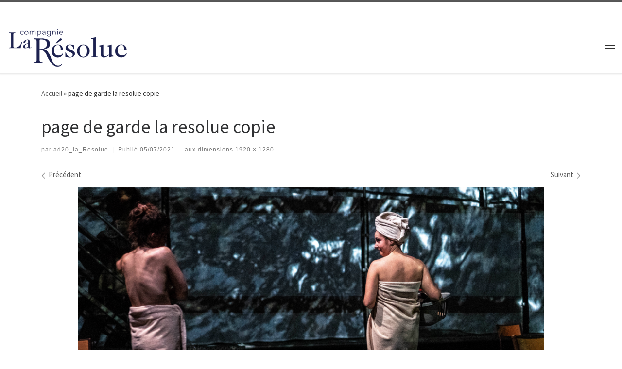

--- FILE ---
content_type: text/html; charset=UTF-8
request_url: https://compagnielaresolue.fr/page-de-garde-la-resolue-copie-2
body_size: 16882
content:
<!DOCTYPE html>
<!--[if IE 7]>
<html class="ie ie7" lang="fr-FR">
<![endif]-->
<!--[if IE 8]>
<html class="ie ie8" lang="fr-FR">
<![endif]-->
<!--[if !(IE 7) | !(IE 8)  ]><!-->
<html lang="fr-FR" class="no-js">
<!--<![endif]-->
  <head>
  <meta charset="UTF-8" />
  <meta http-equiv="X-UA-Compatible" content="IE=EDGE" />
  <meta name="viewport" content="width=device-width, initial-scale=1.0" />
  <link rel="profile"  href="https://gmpg.org/xfn/11" />
  <link rel="pingback" href="https://compagnielaresolue.fr/xmlrpc.php" />
<script>(function(html){html.className = html.className.replace(/\bno-js\b/,'js')})(document.documentElement);</script>
<title>page de garde la resolue copie</title>
<meta name='robots' content='max-image-preview:large' />
<link rel="alternate" type="application/rss+xml" title=" &raquo; Flux" href="https://compagnielaresolue.fr/feed" />
<link rel="alternate" type="application/rss+xml" title=" &raquo; Flux des commentaires" href="https://compagnielaresolue.fr/comments/feed" />
<link rel="alternate" type="application/rss+xml" title=" &raquo; page de garde la resolue copie Flux des commentaires" href="https://compagnielaresolue.fr/feed/?attachment_id=507" />
<link rel="alternate" title="oEmbed (JSON)" type="application/json+oembed" href="https://compagnielaresolue.fr/wp-json/oembed/1.0/embed?url=https%3A%2F%2Fcompagnielaresolue.fr%2Fpage-de-garde-la-resolue-copie-2" />
<link rel="alternate" title="oEmbed (XML)" type="text/xml+oembed" href="https://compagnielaresolue.fr/wp-json/oembed/1.0/embed?url=https%3A%2F%2Fcompagnielaresolue.fr%2Fpage-de-garde-la-resolue-copie-2&#038;format=xml" />
<style id='wp-img-auto-sizes-contain-inline-css'>
img:is([sizes=auto i],[sizes^="auto," i]){contain-intrinsic-size:3000px 1500px}
/*# sourceURL=wp-img-auto-sizes-contain-inline-css */
</style>
<style id='wp-emoji-styles-inline-css'>

	img.wp-smiley, img.emoji {
		display: inline !important;
		border: none !important;
		box-shadow: none !important;
		height: 1em !important;
		width: 1em !important;
		margin: 0 0.07em !important;
		vertical-align: -0.1em !important;
		background: none !important;
		padding: 0 !important;
	}
/*# sourceURL=wp-emoji-styles-inline-css */
</style>
<style id='wp-block-library-inline-css'>
:root{--wp-block-synced-color:#7a00df;--wp-block-synced-color--rgb:122,0,223;--wp-bound-block-color:var(--wp-block-synced-color);--wp-editor-canvas-background:#ddd;--wp-admin-theme-color:#007cba;--wp-admin-theme-color--rgb:0,124,186;--wp-admin-theme-color-darker-10:#006ba1;--wp-admin-theme-color-darker-10--rgb:0,107,160.5;--wp-admin-theme-color-darker-20:#005a87;--wp-admin-theme-color-darker-20--rgb:0,90,135;--wp-admin-border-width-focus:2px}@media (min-resolution:192dpi){:root{--wp-admin-border-width-focus:1.5px}}.wp-element-button{cursor:pointer}:root .has-very-light-gray-background-color{background-color:#eee}:root .has-very-dark-gray-background-color{background-color:#313131}:root .has-very-light-gray-color{color:#eee}:root .has-very-dark-gray-color{color:#313131}:root .has-vivid-green-cyan-to-vivid-cyan-blue-gradient-background{background:linear-gradient(135deg,#00d084,#0693e3)}:root .has-purple-crush-gradient-background{background:linear-gradient(135deg,#34e2e4,#4721fb 50%,#ab1dfe)}:root .has-hazy-dawn-gradient-background{background:linear-gradient(135deg,#faaca8,#dad0ec)}:root .has-subdued-olive-gradient-background{background:linear-gradient(135deg,#fafae1,#67a671)}:root .has-atomic-cream-gradient-background{background:linear-gradient(135deg,#fdd79a,#004a59)}:root .has-nightshade-gradient-background{background:linear-gradient(135deg,#330968,#31cdcf)}:root .has-midnight-gradient-background{background:linear-gradient(135deg,#020381,#2874fc)}:root{--wp--preset--font-size--normal:16px;--wp--preset--font-size--huge:42px}.has-regular-font-size{font-size:1em}.has-larger-font-size{font-size:2.625em}.has-normal-font-size{font-size:var(--wp--preset--font-size--normal)}.has-huge-font-size{font-size:var(--wp--preset--font-size--huge)}.has-text-align-center{text-align:center}.has-text-align-left{text-align:left}.has-text-align-right{text-align:right}.has-fit-text{white-space:nowrap!important}#end-resizable-editor-section{display:none}.aligncenter{clear:both}.items-justified-left{justify-content:flex-start}.items-justified-center{justify-content:center}.items-justified-right{justify-content:flex-end}.items-justified-space-between{justify-content:space-between}.screen-reader-text{border:0;clip-path:inset(50%);height:1px;margin:-1px;overflow:hidden;padding:0;position:absolute;width:1px;word-wrap:normal!important}.screen-reader-text:focus{background-color:#ddd;clip-path:none;color:#444;display:block;font-size:1em;height:auto;left:5px;line-height:normal;padding:15px 23px 14px;text-decoration:none;top:5px;width:auto;z-index:100000}html :where(.has-border-color){border-style:solid}html :where([style*=border-top-color]){border-top-style:solid}html :where([style*=border-right-color]){border-right-style:solid}html :where([style*=border-bottom-color]){border-bottom-style:solid}html :where([style*=border-left-color]){border-left-style:solid}html :where([style*=border-width]){border-style:solid}html :where([style*=border-top-width]){border-top-style:solid}html :where([style*=border-right-width]){border-right-style:solid}html :where([style*=border-bottom-width]){border-bottom-style:solid}html :where([style*=border-left-width]){border-left-style:solid}html :where(img[class*=wp-image-]){height:auto;max-width:100%}:where(figure){margin:0 0 1em}html :where(.is-position-sticky){--wp-admin--admin-bar--position-offset:var(--wp-admin--admin-bar--height,0px)}@media screen and (max-width:600px){html :where(.is-position-sticky){--wp-admin--admin-bar--position-offset:0px}}

/*# sourceURL=wp-block-library-inline-css */
</style><style id='wp-block-buttons-inline-css'>
.wp-block-buttons{box-sizing:border-box}.wp-block-buttons.is-vertical{flex-direction:column}.wp-block-buttons.is-vertical>.wp-block-button:last-child{margin-bottom:0}.wp-block-buttons>.wp-block-button{display:inline-block;margin:0}.wp-block-buttons.is-content-justification-left{justify-content:flex-start}.wp-block-buttons.is-content-justification-left.is-vertical{align-items:flex-start}.wp-block-buttons.is-content-justification-center{justify-content:center}.wp-block-buttons.is-content-justification-center.is-vertical{align-items:center}.wp-block-buttons.is-content-justification-right{justify-content:flex-end}.wp-block-buttons.is-content-justification-right.is-vertical{align-items:flex-end}.wp-block-buttons.is-content-justification-space-between{justify-content:space-between}.wp-block-buttons.aligncenter{text-align:center}.wp-block-buttons:not(.is-content-justification-space-between,.is-content-justification-right,.is-content-justification-left,.is-content-justification-center) .wp-block-button.aligncenter{margin-left:auto;margin-right:auto;width:100%}.wp-block-buttons[style*=text-decoration] .wp-block-button,.wp-block-buttons[style*=text-decoration] .wp-block-button__link{text-decoration:inherit}.wp-block-buttons.has-custom-font-size .wp-block-button__link{font-size:inherit}.wp-block-buttons .wp-block-button__link{width:100%}.wp-block-button.aligncenter{text-align:center}
/*# sourceURL=https://compagnielaresolue.fr/wp-includes/blocks/buttons/style.min.css */
</style>
<style id='wp-block-paragraph-inline-css'>
.is-small-text{font-size:.875em}.is-regular-text{font-size:1em}.is-large-text{font-size:2.25em}.is-larger-text{font-size:3em}.has-drop-cap:not(:focus):first-letter{float:left;font-size:8.4em;font-style:normal;font-weight:100;line-height:.68;margin:.05em .1em 0 0;text-transform:uppercase}body.rtl .has-drop-cap:not(:focus):first-letter{float:none;margin-left:.1em}p.has-drop-cap.has-background{overflow:hidden}:root :where(p.has-background){padding:1.25em 2.375em}:where(p.has-text-color:not(.has-link-color)) a{color:inherit}p.has-text-align-left[style*="writing-mode:vertical-lr"],p.has-text-align-right[style*="writing-mode:vertical-rl"]{rotate:180deg}
/*# sourceURL=https://compagnielaresolue.fr/wp-includes/blocks/paragraph/style.min.css */
</style>
<style id='global-styles-inline-css'>
:root{--wp--preset--aspect-ratio--square: 1;--wp--preset--aspect-ratio--4-3: 4/3;--wp--preset--aspect-ratio--3-4: 3/4;--wp--preset--aspect-ratio--3-2: 3/2;--wp--preset--aspect-ratio--2-3: 2/3;--wp--preset--aspect-ratio--16-9: 16/9;--wp--preset--aspect-ratio--9-16: 9/16;--wp--preset--color--black: #000000;--wp--preset--color--cyan-bluish-gray: #abb8c3;--wp--preset--color--white: #ffffff;--wp--preset--color--pale-pink: #f78da7;--wp--preset--color--vivid-red: #cf2e2e;--wp--preset--color--luminous-vivid-orange: #ff6900;--wp--preset--color--luminous-vivid-amber: #fcb900;--wp--preset--color--light-green-cyan: #7bdcb5;--wp--preset--color--vivid-green-cyan: #00d084;--wp--preset--color--pale-cyan-blue: #8ed1fc;--wp--preset--color--vivid-cyan-blue: #0693e3;--wp--preset--color--vivid-purple: #9b51e0;--wp--preset--gradient--vivid-cyan-blue-to-vivid-purple: linear-gradient(135deg,rgb(6,147,227) 0%,rgb(155,81,224) 100%);--wp--preset--gradient--light-green-cyan-to-vivid-green-cyan: linear-gradient(135deg,rgb(122,220,180) 0%,rgb(0,208,130) 100%);--wp--preset--gradient--luminous-vivid-amber-to-luminous-vivid-orange: linear-gradient(135deg,rgb(252,185,0) 0%,rgb(255,105,0) 100%);--wp--preset--gradient--luminous-vivid-orange-to-vivid-red: linear-gradient(135deg,rgb(255,105,0) 0%,rgb(207,46,46) 100%);--wp--preset--gradient--very-light-gray-to-cyan-bluish-gray: linear-gradient(135deg,rgb(238,238,238) 0%,rgb(169,184,195) 100%);--wp--preset--gradient--cool-to-warm-spectrum: linear-gradient(135deg,rgb(74,234,220) 0%,rgb(151,120,209) 20%,rgb(207,42,186) 40%,rgb(238,44,130) 60%,rgb(251,105,98) 80%,rgb(254,248,76) 100%);--wp--preset--gradient--blush-light-purple: linear-gradient(135deg,rgb(255,206,236) 0%,rgb(152,150,240) 100%);--wp--preset--gradient--blush-bordeaux: linear-gradient(135deg,rgb(254,205,165) 0%,rgb(254,45,45) 50%,rgb(107,0,62) 100%);--wp--preset--gradient--luminous-dusk: linear-gradient(135deg,rgb(255,203,112) 0%,rgb(199,81,192) 50%,rgb(65,88,208) 100%);--wp--preset--gradient--pale-ocean: linear-gradient(135deg,rgb(255,245,203) 0%,rgb(182,227,212) 50%,rgb(51,167,181) 100%);--wp--preset--gradient--electric-grass: linear-gradient(135deg,rgb(202,248,128) 0%,rgb(113,206,126) 100%);--wp--preset--gradient--midnight: linear-gradient(135deg,rgb(2,3,129) 0%,rgb(40,116,252) 100%);--wp--preset--font-size--small: 13px;--wp--preset--font-size--medium: 20px;--wp--preset--font-size--large: 36px;--wp--preset--font-size--x-large: 42px;--wp--preset--spacing--20: 0.44rem;--wp--preset--spacing--30: 0.67rem;--wp--preset--spacing--40: 1rem;--wp--preset--spacing--50: 1.5rem;--wp--preset--spacing--60: 2.25rem;--wp--preset--spacing--70: 3.38rem;--wp--preset--spacing--80: 5.06rem;--wp--preset--shadow--natural: 6px 6px 9px rgba(0, 0, 0, 0.2);--wp--preset--shadow--deep: 12px 12px 50px rgba(0, 0, 0, 0.4);--wp--preset--shadow--sharp: 6px 6px 0px rgba(0, 0, 0, 0.2);--wp--preset--shadow--outlined: 6px 6px 0px -3px rgb(255, 255, 255), 6px 6px rgb(0, 0, 0);--wp--preset--shadow--crisp: 6px 6px 0px rgb(0, 0, 0);}:where(.is-layout-flex){gap: 0.5em;}:where(.is-layout-grid){gap: 0.5em;}body .is-layout-flex{display: flex;}.is-layout-flex{flex-wrap: wrap;align-items: center;}.is-layout-flex > :is(*, div){margin: 0;}body .is-layout-grid{display: grid;}.is-layout-grid > :is(*, div){margin: 0;}:where(.wp-block-columns.is-layout-flex){gap: 2em;}:where(.wp-block-columns.is-layout-grid){gap: 2em;}:where(.wp-block-post-template.is-layout-flex){gap: 1.25em;}:where(.wp-block-post-template.is-layout-grid){gap: 1.25em;}.has-black-color{color: var(--wp--preset--color--black) !important;}.has-cyan-bluish-gray-color{color: var(--wp--preset--color--cyan-bluish-gray) !important;}.has-white-color{color: var(--wp--preset--color--white) !important;}.has-pale-pink-color{color: var(--wp--preset--color--pale-pink) !important;}.has-vivid-red-color{color: var(--wp--preset--color--vivid-red) !important;}.has-luminous-vivid-orange-color{color: var(--wp--preset--color--luminous-vivid-orange) !important;}.has-luminous-vivid-amber-color{color: var(--wp--preset--color--luminous-vivid-amber) !important;}.has-light-green-cyan-color{color: var(--wp--preset--color--light-green-cyan) !important;}.has-vivid-green-cyan-color{color: var(--wp--preset--color--vivid-green-cyan) !important;}.has-pale-cyan-blue-color{color: var(--wp--preset--color--pale-cyan-blue) !important;}.has-vivid-cyan-blue-color{color: var(--wp--preset--color--vivid-cyan-blue) !important;}.has-vivid-purple-color{color: var(--wp--preset--color--vivid-purple) !important;}.has-black-background-color{background-color: var(--wp--preset--color--black) !important;}.has-cyan-bluish-gray-background-color{background-color: var(--wp--preset--color--cyan-bluish-gray) !important;}.has-white-background-color{background-color: var(--wp--preset--color--white) !important;}.has-pale-pink-background-color{background-color: var(--wp--preset--color--pale-pink) !important;}.has-vivid-red-background-color{background-color: var(--wp--preset--color--vivid-red) !important;}.has-luminous-vivid-orange-background-color{background-color: var(--wp--preset--color--luminous-vivid-orange) !important;}.has-luminous-vivid-amber-background-color{background-color: var(--wp--preset--color--luminous-vivid-amber) !important;}.has-light-green-cyan-background-color{background-color: var(--wp--preset--color--light-green-cyan) !important;}.has-vivid-green-cyan-background-color{background-color: var(--wp--preset--color--vivid-green-cyan) !important;}.has-pale-cyan-blue-background-color{background-color: var(--wp--preset--color--pale-cyan-blue) !important;}.has-vivid-cyan-blue-background-color{background-color: var(--wp--preset--color--vivid-cyan-blue) !important;}.has-vivid-purple-background-color{background-color: var(--wp--preset--color--vivid-purple) !important;}.has-black-border-color{border-color: var(--wp--preset--color--black) !important;}.has-cyan-bluish-gray-border-color{border-color: var(--wp--preset--color--cyan-bluish-gray) !important;}.has-white-border-color{border-color: var(--wp--preset--color--white) !important;}.has-pale-pink-border-color{border-color: var(--wp--preset--color--pale-pink) !important;}.has-vivid-red-border-color{border-color: var(--wp--preset--color--vivid-red) !important;}.has-luminous-vivid-orange-border-color{border-color: var(--wp--preset--color--luminous-vivid-orange) !important;}.has-luminous-vivid-amber-border-color{border-color: var(--wp--preset--color--luminous-vivid-amber) !important;}.has-light-green-cyan-border-color{border-color: var(--wp--preset--color--light-green-cyan) !important;}.has-vivid-green-cyan-border-color{border-color: var(--wp--preset--color--vivid-green-cyan) !important;}.has-pale-cyan-blue-border-color{border-color: var(--wp--preset--color--pale-cyan-blue) !important;}.has-vivid-cyan-blue-border-color{border-color: var(--wp--preset--color--vivid-cyan-blue) !important;}.has-vivid-purple-border-color{border-color: var(--wp--preset--color--vivid-purple) !important;}.has-vivid-cyan-blue-to-vivid-purple-gradient-background{background: var(--wp--preset--gradient--vivid-cyan-blue-to-vivid-purple) !important;}.has-light-green-cyan-to-vivid-green-cyan-gradient-background{background: var(--wp--preset--gradient--light-green-cyan-to-vivid-green-cyan) !important;}.has-luminous-vivid-amber-to-luminous-vivid-orange-gradient-background{background: var(--wp--preset--gradient--luminous-vivid-amber-to-luminous-vivid-orange) !important;}.has-luminous-vivid-orange-to-vivid-red-gradient-background{background: var(--wp--preset--gradient--luminous-vivid-orange-to-vivid-red) !important;}.has-very-light-gray-to-cyan-bluish-gray-gradient-background{background: var(--wp--preset--gradient--very-light-gray-to-cyan-bluish-gray) !important;}.has-cool-to-warm-spectrum-gradient-background{background: var(--wp--preset--gradient--cool-to-warm-spectrum) !important;}.has-blush-light-purple-gradient-background{background: var(--wp--preset--gradient--blush-light-purple) !important;}.has-blush-bordeaux-gradient-background{background: var(--wp--preset--gradient--blush-bordeaux) !important;}.has-luminous-dusk-gradient-background{background: var(--wp--preset--gradient--luminous-dusk) !important;}.has-pale-ocean-gradient-background{background: var(--wp--preset--gradient--pale-ocean) !important;}.has-electric-grass-gradient-background{background: var(--wp--preset--gradient--electric-grass) !important;}.has-midnight-gradient-background{background: var(--wp--preset--gradient--midnight) !important;}.has-small-font-size{font-size: var(--wp--preset--font-size--small) !important;}.has-medium-font-size{font-size: var(--wp--preset--font-size--medium) !important;}.has-large-font-size{font-size: var(--wp--preset--font-size--large) !important;}.has-x-large-font-size{font-size: var(--wp--preset--font-size--x-large) !important;}
/*# sourceURL=global-styles-inline-css */
</style>
<style id='core-block-supports-inline-css'>
.wp-container-core-buttons-is-layout-499968f5{justify-content:center;}
/*# sourceURL=core-block-supports-inline-css */
</style>

<style id='classic-theme-styles-inline-css'>
/*! This file is auto-generated */
.wp-block-button__link{color:#fff;background-color:#32373c;border-radius:9999px;box-shadow:none;text-decoration:none;padding:calc(.667em + 2px) calc(1.333em + 2px);font-size:1.125em}.wp-block-file__button{background:#32373c;color:#fff;text-decoration:none}
/*# sourceURL=/wp-includes/css/classic-themes.min.css */
</style>
<link rel='stylesheet' id='customizr-main-css' href='https://compagnielaresolue.fr/wp-content/themes/customizr/assets/front/css/style.min.css?ver=4.4.24' media='all' />
<style id='customizr-main-inline-css'>

.tc-header.border-top { border-top-width: 5px; border-top-style: solid }
#czr-push-footer { display: none; visibility: hidden; }
        .czr-sticky-footer #czr-push-footer.sticky-footer-enabled { display: block; }
        
/*# sourceURL=customizr-main-inline-css */
</style>
<link rel='stylesheet' id='jquery-lazyloadxt-spinner-css-css' href='//compagnielaresolue.fr/wp-content/plugins/a3-lazy-load/assets/css/jquery.lazyloadxt.spinner.css?ver=6.9' media='all' />
<script src="https://compagnielaresolue.fr/wp-includes/js/jquery/jquery.min.js?ver=3.7.1" id="jquery-core-js"></script>
<script src="https://compagnielaresolue.fr/wp-includes/js/jquery/jquery-migrate.min.js?ver=3.4.1" id="jquery-migrate-js"></script>
<script src="https://compagnielaresolue.fr/wp-content/themes/customizr/assets/front/js/libs/modernizr.min.js?ver=4.4.24" id="modernizr-js"></script>
<script src="https://compagnielaresolue.fr/wp-includes/js/underscore.min.js?ver=1.13.7" id="underscore-js"></script>
<script id="tc-scripts-js-extra">
var CZRParams = {"assetsPath":"https://compagnielaresolue.fr/wp-content/themes/customizr/assets/front/","mainScriptUrl":"https://compagnielaresolue.fr/wp-content/themes/customizr/assets/front/js/tc-scripts.min.js?4.4.24","deferFontAwesome":"1","fontAwesomeUrl":"https://compagnielaresolue.fr/wp-content/themes/customizr/assets/shared/fonts/fa/css/fontawesome-all.min.css?4.4.24","_disabled":[],"centerSliderImg":"1","isLightBoxEnabled":"1","SmoothScroll":{"Enabled":true,"Options":{"touchpadSupport":false}},"isAnchorScrollEnabled":"","anchorSmoothScrollExclude":{"simple":["[class*=edd]",".carousel-control","[data-toggle=\"modal\"]","[data-toggle=\"dropdown\"]","[data-toggle=\"czr-dropdown\"]","[data-toggle=\"tooltip\"]","[data-toggle=\"popover\"]","[data-toggle=\"collapse\"]","[data-toggle=\"czr-collapse\"]","[data-toggle=\"tab\"]","[data-toggle=\"pill\"]","[data-toggle=\"czr-pill\"]","[class*=upme]","[class*=um-]"],"deep":{"classes":[],"ids":[]}},"timerOnScrollAllBrowsers":"1","centerAllImg":"1","HasComments":"","LoadModernizr":"1","stickyHeader":"","extLinksStyle":"","extLinksTargetExt":"","extLinksSkipSelectors":{"classes":["btn","button"],"ids":[]},"dropcapEnabled":"","dropcapWhere":{"post":"","page":""},"dropcapMinWords":"","dropcapSkipSelectors":{"tags":["IMG","IFRAME","H1","H2","H3","H4","H5","H6","BLOCKQUOTE","UL","OL"],"classes":["btn"],"id":[]},"imgSmartLoadEnabled":"","imgSmartLoadOpts":{"parentSelectors":["[class*=grid-container], .article-container",".__before_main_wrapper",".widget-front",".post-related-articles",".tc-singular-thumbnail-wrapper",".sek-module-inner"],"opts":{"excludeImg":[".tc-holder-img"]}},"imgSmartLoadsForSliders":"1","pluginCompats":[],"isWPMobile":"","menuStickyUserSettings":{"desktop":"stick_always","mobile":"stick_up"},"adminAjaxUrl":"https://compagnielaresolue.fr/wp-admin/admin-ajax.php","ajaxUrl":"https://compagnielaresolue.fr/?czrajax=1","frontNonce":{"id":"CZRFrontNonce","handle":"d8119bc687"},"isDevMode":"","isModernStyle":"1","i18n":{"Permanently dismiss":"Fermer d\u00e9finitivement"},"frontNotifications":{"welcome":{"enabled":false,"content":"","dismissAction":"dismiss_welcome_note_front"}},"preloadGfonts":"1","googleFonts":"Source+Sans+Pro","version":"4.4.24"};
//# sourceURL=tc-scripts-js-extra
</script>
<script src="https://compagnielaresolue.fr/wp-content/themes/customizr/assets/front/js/tc-scripts.min.js?ver=4.4.24" id="tc-scripts-js" defer></script>
<link rel="https://api.w.org/" href="https://compagnielaresolue.fr/wp-json/" /><link rel="alternate" title="JSON" type="application/json" href="https://compagnielaresolue.fr/wp-json/wp/v2/media/507" /><link rel="EditURI" type="application/rsd+xml" title="RSD" href="https://compagnielaresolue.fr/xmlrpc.php?rsd" />
<meta name="generator" content="WordPress 6.9" />
<link rel="canonical" href="https://compagnielaresolue.fr/page-de-garde-la-resolue-copie-2" />
<link rel='shortlink' href='https://compagnielaresolue.fr/?p=507' />
<!-- Saisissez vos scripts ici -->
        <script type="text/javascript">
            var jQueryMigrateHelperHasSentDowngrade = false;

			window.onerror = function( msg, url, line, col, error ) {
				// Break out early, do not processing if a downgrade reqeust was already sent.
				if ( jQueryMigrateHelperHasSentDowngrade ) {
					return true;
                }

				var xhr = new XMLHttpRequest();
				var nonce = '9a9afeecc7';
				var jQueryFunctions = [
					'andSelf',
					'browser',
					'live',
					'boxModel',
					'support.boxModel',
					'size',
					'swap',
					'clean',
					'sub',
                ];
				var match_pattern = /\)\.(.+?) is not a function/;
                var erroredFunction = msg.match( match_pattern );

                // If there was no matching functions, do not try to downgrade.
                if ( null === erroredFunction || typeof erroredFunction !== 'object' || typeof erroredFunction[1] === "undefined" || -1 === jQueryFunctions.indexOf( erroredFunction[1] ) ) {
                    return true;
                }

                // Set that we've now attempted a downgrade request.
                jQueryMigrateHelperHasSentDowngrade = true;

				xhr.open( 'POST', 'https://compagnielaresolue.fr/wp-admin/admin-ajax.php' );
				xhr.setRequestHeader( 'Content-Type', 'application/x-www-form-urlencoded' );
				xhr.onload = function () {
					var response,
                        reload = false;

					if ( 200 === xhr.status ) {
                        try {
                        	response = JSON.parse( xhr.response );

                        	reload = response.data.reload;
                        } catch ( e ) {
                        	reload = false;
                        }
                    }

					// Automatically reload the page if a deprecation caused an automatic downgrade, ensure visitors get the best possible experience.
					if ( reload ) {
						location.reload();
                    }
				};

				xhr.send( encodeURI( 'action=jquery-migrate-downgrade-version&_wpnonce=' + nonce ) );

				// Suppress error alerts in older browsers
				return true;
			}
        </script>

		              <link rel="preload" as="font" type="font/woff2" href="https://compagnielaresolue.fr/wp-content/themes/customizr/assets/shared/fonts/customizr/customizr.woff2?128396981" crossorigin="anonymous"/>
            <style>.recentcomments a{display:inline !important;padding:0 !important;margin:0 !important;}</style><link rel="icon" href="https://compagnielaresolue.fr/wp-content/uploads/2021/09/cropped-logo-resolue-petit2-32x32.jpg" sizes="32x32" />
<link rel="icon" href="https://compagnielaresolue.fr/wp-content/uploads/2021/09/cropped-logo-resolue-petit2-192x192.jpg" sizes="192x192" />
<link rel="apple-touch-icon" href="https://compagnielaresolue.fr/wp-content/uploads/2021/09/cropped-logo-resolue-petit2-180x180.jpg" />
<meta name="msapplication-TileImage" content="https://compagnielaresolue.fr/wp-content/uploads/2021/09/cropped-logo-resolue-petit2-270x270.jpg" />
		<style id="wp-custom-css">
			h3 {
  font-size: 1.2rem;
  color: #1b224e;
  font-weight: 700;
  line-height: 1.25em;
}

article .entry-content {
    font-size: 15px;
    line-height: 1.55em;
    color: #444;
}		</style>
		</head>

  <body class="attachment wp-singular attachment-template-default single single-attachment postid-507 attachmentid-507 attachment-png wp-custom-logo wp-embed-responsive wp-theme-customizr czr-link-hover-underline header-skin-light footer-skin-dark czr-no-sidebar tc-center-images czr-full-layout sn-right customizr-4-4-24 czr-sticky-footer">
          <a class="screen-reader-text skip-link" href="#content">Passer au contenu</a>
    <div id="tc-sn" class="tc-sn side-nav__container d-none d-lg-block" >
    <nav class="tc-sn side-nav__nav" >
      <div class="tc-sn-inner">
        <div class="hamburger-toggler__container " >
  <button class="ham-toggler-menu czr-collapsed" data-toggle="sidenav" aria-expanded="false"><span class="ham__toggler-span-wrapper"><span class="line line-1"></span><span class="line line-2"></span><span class="line line-3"></span></span><span class="screen-reader-text">Menu</span></button>
</div>
<div class="nav__menu-wrapper side-nav__menu-wrapper czr-open-on-click" >
<ul id="main-menu" class="side-nav__menu side vertical-nav nav__menu flex-column nav"><li id="menu-item-571" class="menu-item menu-item-type-post_type menu-item-object-page menu-item-571"><a href="https://compagnielaresolue.fr/la-compagnie" class="nav__link"><span class="nav__title">La compagnie</span></a></li>
<li id="menu-item-909" class="menu-item menu-item-type-post_type menu-item-object-page menu-item-909"><a href="https://compagnielaresolue.fr/manifeste" class="nav__link"><span class="nav__title">Manifeste</span></a></li>
<li id="menu-item-572" class="menu-item menu-item-type-post_type menu-item-object-page menu-item-572"><a href="https://compagnielaresolue.fr/en-creation" class="nav__link"><span class="nav__title">En création</span></a></li>
<li id="menu-item-295" class="menu-item menu-item-type-post_type menu-item-object-page menu-item-295"><a href="https://compagnielaresolue.fr/spectacles-2" class="nav__link"><span class="nav__title">Les spectacles</span></a></li>
<li id="menu-item-1756" class="menu-item menu-item-type-post_type menu-item-object-page menu-item-1756"><a href="https://compagnielaresolue.fr/les-formes-satellites" class="nav__link"><span class="nav__title">Les formes satellites</span></a></li>
<li id="menu-item-570" class="menu-item menu-item-type-post_type menu-item-object-page menu-item-570"><a href="https://compagnielaresolue.fr/les-collaborations" class="nav__link"><span class="nav__title">À l’invitation</span></a></li>
<li id="menu-item-1628" class="menu-item menu-item-type-post_type menu-item-object-page menu-item-1628"><a href="https://compagnielaresolue.fr/parution" class="nav__link"><span class="nav__title">Parution</span></a></li>
<li id="menu-item-569" class="menu-item menu-item-type-post_type menu-item-object-page menu-item-569"><a href="https://compagnielaresolue.fr/les-actions-culturelles" class="nav__link"><span class="nav__title">Les actions culturelles</span></a></li>
<li id="menu-item-841" class="menu-item menu-item-type-post_type menu-item-object-page menu-item-841"><a href="https://compagnielaresolue.fr/calendrier" class="nav__link"><span class="nav__title">Calendrier</span></a></li>
<li id="menu-item-20" class="menu-item menu-item-type-post_type menu-item-object-page menu-item-20"><a href="https://compagnielaresolue.fr/42860-contact" class="nav__link"><span class="nav__title">Nous contacter</span></a></li>
<li id="menu-item-1769" class="menu-item menu-item-type-post_type menu-item-object-page menu-item-1769"><a href="https://compagnielaresolue.fr/nous-soutenir" class="nav__link"><span class="nav__title">Nous soutenir</span></a></li>
</ul></div>      </div><!-- /.tc-sn-inner  -->
    </nav>
</div>
    
    <div id="tc-page-wrap" class="">

      <header class="tpnav-header__header tc-header sl-logo_left sticky-transparent border-top czr-submenu-fade czr-submenu-move czr-highlight-contextual-menu-items" >
    <div class="topbar-navbar__wrapper desktop-sticky" >
  <div class="container">
        <div class="row flex-row flex-lg-nowrap justify-content-start justify-content-lg-end align-items-center topbar-navbar__row">
                                <div class="topbar-nav__socials social-links col col-auto d-none d-lg-block">
          <ul class="socials " >
  <li ><a rel="nofollow noopener noreferrer" class="social-icon icon-feed"  title="Abonnez-vous au flux rss" aria-label="Abonnez-vous au flux rss" href="https://compagnielaresolue.fr/feed/rss"  target="_blank" ><i class="fas fa-rss"></i></a></li> <li ><a rel="nofollow noopener noreferrer" class="social-icon icon-facebook"  title="Suivez-nous sur Facebook" aria-label="Suivez-nous sur Facebook" href="https://www.facebook.com/Compagnie-la-R%C3%A9solue-1653221634917797/"  target="_blank" ><i class="fab fa-facebook"></i></a></li></ul>
        </div>
                </div>
      </div>
</div>    <div class="primary-navbar__wrapper d-none d-lg-block has-branding-aside" >
  <div class="container-fluid">
    <div class="row align-items-center flex-row primary-navbar__row">
      <div class="branding__container col col-auto" >
  <div class="branding align-items-center flex-column ">
    <div class="branding-row d-flex flex-row align-items-center align-self-start">
      <div class="navbar-brand col-auto " >
  <a class="navbar-brand-sitelogo" href="https://compagnielaresolue.fr/"  aria-label=" | " >
    <img src="https://compagnielaresolue.fr/wp-content/uploads/2020/04/logo-cie-la-resolue-87.png" alt="Retour Accueil" class="" width="2679" height="906" style="max-width:250px;max-height:100px" data-no-retina>  </a>
</div>
          <div class="branding-aside col-auto flex-column d-flex">
          <span class="navbar-brand col-auto " >
    <a class="navbar-brand-sitename " href="https://compagnielaresolue.fr/">
    <span></span>
  </a>
</span>
          </div>
                </div>
      </div>
</div>
      <div class="primary-nav__container justify-content-lg-around col col-lg-auto flex-lg-column" >
  <div class="primary-nav__wrapper flex-lg-row align-items-center justify-content-end">
     <div class="primary-nav__utils nav__utils col-auto" >
    <ul class="nav utils flex-row flex-nowrap regular-nav">
      <li class="hamburger-toggler__container " >
  <button class="ham-toggler-menu czr-collapsed" data-toggle="sidenav" aria-expanded="false"><span class="ham__toggler-span-wrapper"><span class="line line-1"></span><span class="line line-2"></span><span class="line line-3"></span></span><span class="screen-reader-text">Menu</span></button>
</li>
    </ul>
</div>  </div>
</div>
    </div>
  </div>
</div>    <div class="mobile-navbar__wrapper d-lg-none mobile-sticky" >
    <div class="branding__container justify-content-between align-items-center container-fluid" >
  <div class="branding flex-column">
    <div class="branding-row d-flex align-self-start flex-row align-items-center">
      <div class="navbar-brand col-auto " >
  <a class="navbar-brand-sitelogo" href="https://compagnielaresolue.fr/"  aria-label=" | " >
    <img src="https://compagnielaresolue.fr/wp-content/uploads/2020/04/logo-cie-la-resolue-87.png" alt="Retour Accueil" class="" width="2679" height="906" style="max-width:250px;max-height:100px" data-no-retina>  </a>
</div>
            <div class="branding-aside col-auto">
              <span class="navbar-brand col-auto " >
    <a class="navbar-brand-sitename " href="https://compagnielaresolue.fr/">
    <span></span>
  </a>
</span>
            </div>
            </div>
      </div>
  <div class="mobile-utils__wrapper nav__utils regular-nav">
    <ul class="nav utils row flex-row flex-nowrap">
      <li class="nav__search " >
  <a href="#" class="search-toggle_btn icn-search czr-dropdown" data-aria-haspopup="true" aria-expanded="false"><span class="sr-only">Search</span></a>
        <div class="czr-search-expand">
      <div class="czr-search-expand-inner"><div class="search-form__container " >
  <form action="https://compagnielaresolue.fr/" method="get" class="czr-form search-form">
    <div class="form-group czr-focus">
            <label for="s-6975198a57c0d" id="lsearch-6975198a57c0d">
        <span class="screen-reader-text">Rechercher</span>
        <input id="s-6975198a57c0d" class="form-control czr-search-field" name="s" type="search" value="" aria-describedby="lsearch-6975198a57c0d" placeholder="Rechercher &hellip;">
      </label>
      <button type="submit" class="button"><i class="icn-search"></i><span class="screen-reader-text">Rechercher &hellip;</span></button>
    </div>
  </form>
</div></div>
    </div>
        <ul class="dropdown-menu czr-dropdown-menu">
      <li class="header-search__container container-fluid">
  <div class="search-form__container " >
  <form action="https://compagnielaresolue.fr/" method="get" class="czr-form search-form">
    <div class="form-group czr-focus">
            <label for="s-6975198a57e52" id="lsearch-6975198a57e52">
        <span class="screen-reader-text">Rechercher</span>
        <input id="s-6975198a57e52" class="form-control czr-search-field" name="s" type="search" value="" aria-describedby="lsearch-6975198a57e52" placeholder="Rechercher &hellip;">
      </label>
      <button type="submit" class="button"><i class="icn-search"></i><span class="screen-reader-text">Rechercher &hellip;</span></button>
    </div>
  </form>
</div></li>    </ul>
  </li>
<li class="hamburger-toggler__container " >
  <button class="ham-toggler-menu czr-collapsed" data-toggle="czr-collapse" data-target="#mobile-nav"><span class="ham__toggler-span-wrapper"><span class="line line-1"></span><span class="line line-2"></span><span class="line line-3"></span></span><span class="screen-reader-text">Menu</span></button>
</li>
    </ul>
  </div>
</div>
<div class="mobile-nav__container " >
   <nav class="mobile-nav__nav flex-column czr-collapse" id="mobile-nav">
      <div class="mobile-nav__inner container-fluid">
      <div class="nav__menu-wrapper mobile-nav__menu-wrapper czr-open-on-click" >
<ul id="mobile-nav-menu" class="mobile-nav__menu vertical-nav nav__menu flex-column nav"><li class="menu-item menu-item-type-post_type menu-item-object-page menu-item-571"><a href="https://compagnielaresolue.fr/la-compagnie" class="nav__link"><span class="nav__title">La compagnie</span></a></li>
<li class="menu-item menu-item-type-post_type menu-item-object-page menu-item-909"><a href="https://compagnielaresolue.fr/manifeste" class="nav__link"><span class="nav__title">Manifeste</span></a></li>
<li class="menu-item menu-item-type-post_type menu-item-object-page menu-item-572"><a href="https://compagnielaresolue.fr/en-creation" class="nav__link"><span class="nav__title">En création</span></a></li>
<li class="menu-item menu-item-type-post_type menu-item-object-page menu-item-295"><a href="https://compagnielaresolue.fr/spectacles-2" class="nav__link"><span class="nav__title">Les spectacles</span></a></li>
<li class="menu-item menu-item-type-post_type menu-item-object-page menu-item-1756"><a href="https://compagnielaresolue.fr/les-formes-satellites" class="nav__link"><span class="nav__title">Les formes satellites</span></a></li>
<li class="menu-item menu-item-type-post_type menu-item-object-page menu-item-570"><a href="https://compagnielaresolue.fr/les-collaborations" class="nav__link"><span class="nav__title">À l’invitation</span></a></li>
<li class="menu-item menu-item-type-post_type menu-item-object-page menu-item-1628"><a href="https://compagnielaresolue.fr/parution" class="nav__link"><span class="nav__title">Parution</span></a></li>
<li class="menu-item menu-item-type-post_type menu-item-object-page menu-item-569"><a href="https://compagnielaresolue.fr/les-actions-culturelles" class="nav__link"><span class="nav__title">Les actions culturelles</span></a></li>
<li class="menu-item menu-item-type-post_type menu-item-object-page menu-item-841"><a href="https://compagnielaresolue.fr/calendrier" class="nav__link"><span class="nav__title">Calendrier</span></a></li>
<li class="menu-item menu-item-type-post_type menu-item-object-page menu-item-20"><a href="https://compagnielaresolue.fr/42860-contact" class="nav__link"><span class="nav__title">Nous contacter</span></a></li>
<li class="menu-item menu-item-type-post_type menu-item-object-page menu-item-1769"><a href="https://compagnielaresolue.fr/nous-soutenir" class="nav__link"><span class="nav__title">Nous soutenir</span></a></li>
</ul></div>      </div>
  </nav>
</div></div></header>


  
    <div id="main-wrapper" class="section">

                      

          <div class="czr-hot-crumble container page-breadcrumbs" role="navigation" >
  <div class="row">
        <nav class="breadcrumbs col-12"><span class="trail-begin"><a href="https://compagnielaresolue.fr" title="" rel="home" class="trail-begin">Accueil</a></span> <span class="sep">&raquo;</span> <span class="trail-end">page de garde la resolue copie</span></nav>  </div>
</div>
          <div class="container" role="main">

            
            <div class="flex-row row column-content-wrapper">

                
                <div id="content" class="col-12 article-container">

                  <article id="post-507" class="post-507 attachment type-attachment status-inherit czr-hentry" >
    <header class="entry-header " >
  <div class="entry-header-inner">
            <h1 class="entry-title">page de garde la resolue copie</h1>
        <div class="header-bottom">
      <div class="post-info">
                  <span class="entry-meta">
        <span class="author-meta">par <span class="author vcard"><span class="author_name"><a class="url fn n" href="https://compagnielaresolue.fr/author/ad20_la_resolue" title="Voir tous les billets de ad20_la_Resolue" rel="author">ad20_la_Resolue</a></span></span></span><span class="v-separator">|</span>Publié <time class="entry-date published updated" datetime="05/07/2021">05/07/2021</time><span class="v-separator">-</span><span class="attachment-size">aux dimensions<a href="https://compagnielaresolue.fr/wp-content/uploads/2021/05/page-de-garde-la-resolue-copie-1.png" title="Lien vers l'image en taille originale" target="_blank"> 1920 &times; 1280</a></span>           </span>
              </div>
    </div>
  </div>
</header><nav id="image-navigation" class="attachment-image-navigation">
  <h2 class="sr-only">Navigation des images</h2>
  <ul class="czr_pager row flex-row">
    <li class="previous-image col-6 text-left">
      <a href='https://compagnielaresolue.fr/page-de-garde-la-resolue-copie'><span class="meta-nav"><i class="arrow icn-left-open-big"></i><span class="meta-nav-title">Précédent</span></span></a>    </li>
    <li class="next-image col-6 text-right">
      <a href='https://compagnielaresolue.fr/arrow-home-svg'><span class="meta-nav"><span class="meta-nav-title">Suivant</span><i class="arrow icn-right-open-big"></i></span></a>    </li>
  </ul>
</nav><!-- //#image-navigation -->  <div class="post-entry tc-content-inner">
    <section class="entry-attachment attachment-content" >
      <div class="attachment-figure-wrapper display-flex flex-wrap" >
        <figure class="attachment-image-figure">
          <div class="entry-media__holder">
            <a href="https://compagnielaresolue.fr/wp-content/uploads/2021/05/page-de-garde-la-resolue-copie-1-1024x683.png" class="grouped_elements bg-link" title="page de garde la resolue copie" data-lb-type="grouped-post" rel="gallery"></a>
            <img width="960" height="640" src="https://compagnielaresolue.fr/wp-content/uploads/2021/05/page-de-garde-la-resolue-copie-1.png" class="attachment-960x960 size-960x960" alt="" decoding="async" fetchpriority="high" srcset="https://compagnielaresolue.fr/wp-content/uploads/2021/05/page-de-garde-la-resolue-copie-1.png 1920w, https://compagnielaresolue.fr/wp-content/uploads/2021/05/page-de-garde-la-resolue-copie-1-300x200.png 300w, https://compagnielaresolue.fr/wp-content/uploads/2021/05/page-de-garde-la-resolue-copie-1-1024x683.png 1024w, https://compagnielaresolue.fr/wp-content/uploads/2021/05/page-de-garde-la-resolue-copie-1-768x512.png 768w, https://compagnielaresolue.fr/wp-content/uploads/2021/05/page-de-garde-la-resolue-copie-1-1536x1024.png 1536w" sizes="(max-width: 960px) 100vw, 960px" />          </div>
                  </figure>
      </div>
      <a href="https://compagnielaresolue.fr/wp-content/uploads/2019/08/Logo-oblique.png" title="Logo-oblique" data-lb-type="grouped-post" rel="gallery"></a><a href="https://compagnielaresolue.fr/wp-content/uploads/2019/08/neve-oblique-7.jpg" title="neve-oblique-7" data-lb-type="grouped-post" rel="gallery"></a><a href="https://compagnielaresolue.fr/wp-content/uploads/2019/08/neve-oblique-6.jpg" title="neve-oblique-6" data-lb-type="grouped-post" rel="gallery"></a><a href="https://compagnielaresolue.fr/wp-content/uploads/2020/04/logo-compagnie-la-résolue-petite.jpg" title="logo compagnie la résolue petite" data-lb-type="grouped-post" rel="gallery"></a><a href="https://compagnielaresolue.fr/wp-content/uploads/2020/04/cropped-logo-compagnie-la-résolue-petite.jpg" title="cropped-logo-compagnie-la-résolue-petite.jpg" data-lb-type="grouped-post" rel="gallery"></a><a href="https://compagnielaresolue.fr/wp-content/uploads/2020/04/cropped-logo-compagnie-la-résolue-petite-1.jpg" title="cropped-logo-compagnie-la-résolue-petite-1.jpg" data-lb-type="grouped-post" rel="gallery"></a><a href="https://compagnielaresolue.fr/wp-content/uploads/2019/07/DSCF2749-1024x685.jpg" title="DSCF2749" data-lb-type="grouped-post" rel="gallery"></a><a href="https://compagnielaresolue.fr/wp-content/uploads/2019/07/DSCF3558-1024x683.jpg" title="DSCF3558" data-lb-type="grouped-post" rel="gallery"></a><a href="https://compagnielaresolue.fr/wp-content/uploads/2019/07/DSCF6834-1024x683.jpg" title="DSCF6834" data-lb-type="grouped-post" rel="gallery"></a><a href="https://compagnielaresolue.fr/wp-content/uploads/2020/04/Misanthrope-16-OK264-1024x683.jpg" title="Misanthrope 16 OK264" data-lb-type="grouped-post" rel="gallery"></a><a href="https://compagnielaresolue.fr/wp-content/uploads/2020/04/DSCF7869-1024x683.jpg" title="DSCF7869" data-lb-type="grouped-post" rel="gallery"></a><a href="https://compagnielaresolue.fr/wp-content/uploads/2020/06/MIN_Culture_RVB.jpg" title="MIN_Culture_RVB" data-lb-type="grouped-post" rel="gallery"></a><a href="https://compagnielaresolue.fr/wp-content/uploads/2020/06/1394_422_Logo-partenaire-generique-2017.png" title="1394_422_Logo-partenaire-generique-2017" data-lb-type="grouped-post" rel="gallery"></a><a href="https://compagnielaresolue.fr/wp-content/uploads/2020/06/VDL-logo-1024x456.jpg" title="CMJN de base" data-lb-type="grouped-post" rel="gallery"></a><a href="https://compagnielaresolue.fr/wp-content/uploads/2020/06/LOGO_VILLE_DE_PARIS_VERTICAL_POS_RVB_TRANS-1019x1024.png" title="LOGO_VILLE_DE_PARIS_VERTICAL_POS_RVB_TRANS" data-lb-type="grouped-post" rel="gallery"></a><a href="https://compagnielaresolue.fr/wp-content/uploads/2020/06/SPEDIDAM-LOGO-2017.png" title="SPEDIDAM-LOGO-2017" data-lb-type="grouped-post" rel="gallery"></a><a href="https://compagnielaresolue.fr/wp-content/uploads/2020/06/LOGO-ADAMI-HORIZONTAL-RVB-01-1024x622.png" title="LOGO-ADAMI-HORIZONTAL-RVB-01" data-lb-type="grouped-post" rel="gallery"></a><a href="https://compagnielaresolue.fr/wp-content/uploads/2020/06/Logo_TNP.png" title="Logo_TNP" data-lb-type="grouped-post" rel="gallery"></a><a href="https://compagnielaresolue.fr/wp-content/uploads/2020/06/logo-footer.png" title="logo-footer" data-lb-type="grouped-post" rel="gallery"></a><a href="https://compagnielaresolue.fr/wp-content/uploads/2020/06/download.jpg" title="download" data-lb-type="grouped-post" rel="gallery"></a><a href="https://compagnielaresolue.fr/wp-content/uploads/2020/06/Logo-TNP.png" title="Logo-TNP" data-lb-type="grouped-post" rel="gallery"></a><a href="https://compagnielaresolue.fr/wp-content/uploads/2021/05/882d93c_37447574-dscf5151.jpg" title="882d93c_37447574-dscf5151" data-lb-type="grouped-post" rel="gallery"></a><a href="https://compagnielaresolue.fr/wp-content/uploads/2021/05/celine.jpg" title="celine" data-lb-type="grouped-post" rel="gallery"></a><a href="https://compagnielaresolue.fr/wp-content/uploads/2021/05/nico.jpg" title="nico" data-lb-type="grouped-post" rel="gallery"></a><a href="https://compagnielaresolue.fr/wp-content/uploads/2021/05/le-quai.jpg" title="LE QUAI DE OUISTREHAM" data-lb-type="grouped-post" rel="gallery"></a><a href="https://compagnielaresolue.fr/wp-content/uploads/2021/05/1.Agatha-1024x1024.jpg" title="1.Agatha" data-lb-type="grouped-post" rel="gallery"></a><a href="https://compagnielaresolue.fr/wp-content/uploads/2021/05/4.Rebibbia-1024x1024.jpg" title="REBIBBIA" data-lb-type="grouped-post" rel="gallery"></a><a href="https://compagnielaresolue.fr/wp-content/uploads/2021/05/9.le-Misanthrope-1024x1024.jpg" title="LE MISANTHROPE" data-lb-type="grouped-post" rel="gallery"></a><a href="https://compagnielaresolue.fr/wp-content/uploads/2021/05/12.Tailleur-pour-dames-1024x1024.jpg" title="12.Tailleur pour dames" data-lb-type="grouped-post" rel="gallery"></a><a href="https://compagnielaresolue.fr/wp-content/uploads/2021/05/PastedGraphic-1.tiff" title="PastedGraphic-1" data-lb-type="grouped-post" rel="gallery"></a><a href="https://compagnielaresolue.fr/wp-content/uploads/2021/05/page-de-garde-la-resolue-copie-1024x683.png" title="page de garde la resolue copie" data-lb-type="grouped-post" rel="gallery"></a><a href="https://compagnielaresolue.fr/wp-content/uploads/2021/07/Arrow-home.svg" title="Arrow-home.svg" data-lb-type="grouped-post" rel="gallery"></a><a href="https://compagnielaresolue.fr/wp-content/uploads/2021/07/Parrot-1-1024x576.png" title="Parrot-1.png" data-lb-type="grouped-post" rel="gallery"></a><a href="https://compagnielaresolue.fr/wp-content/uploads/2021/07/Parrot-2.png" title="Parrot-2.png" data-lb-type="grouped-post" rel="gallery"></a><a href="https://compagnielaresolue.fr/wp-content/uploads/2021/07/Parrot-3.png" title="Parrot-3.png" data-lb-type="grouped-post" rel="gallery"></a><a href="https://compagnielaresolue.fr/wp-content/uploads/2021/07/Parrot-4.png" title="Parrot-4.png" data-lb-type="grouped-post" rel="gallery"></a><a href="https://compagnielaresolue.fr/wp-content/uploads/2021/07/Parrot-5.png" title="Parrot-5.png" data-lb-type="grouped-post" rel="gallery"></a><a href="https://compagnielaresolue.fr/wp-content/uploads/2021/07/Parrot-6-1024x576.png" title="Parrot-6.png" data-lb-type="grouped-post" rel="gallery"></a><a href="https://compagnielaresolue.fr/wp-content/uploads/2021/07/Parrot-7-1024x576.png" title="Parrot-7.png" data-lb-type="grouped-post" rel="gallery"></a><a href="https://compagnielaresolue.fr/wp-content/uploads/2021/07/Parrot-8-607x1024.png" title="Parrot-8.png" data-lb-type="grouped-post" rel="gallery"></a><a href="https://compagnielaresolue.fr/wp-content/uploads/2021/07/placeholder-1024x683.png" title="placeholder.png" data-lb-type="grouped-post" rel="gallery"></a><a href="https://compagnielaresolue.fr/wp-content/uploads/2021/07/Parrot-9-607x1024.png" title="Parrot-9.png" data-lb-type="grouped-post" rel="gallery"></a><a href="https://compagnielaresolue.fr/wp-content/uploads/2021/07/Parrot-10-607x1024.png" title="Parrot-10.png" data-lb-type="grouped-post" rel="gallery"></a><a href="https://compagnielaresolue.fr/wp-content/uploads/2021/07/Parrot-11.png" title="Parrot-11.png" data-lb-type="grouped-post" rel="gallery"></a><a href="https://compagnielaresolue.fr/wp-content/uploads/2021/07/Pets-Black-12-2.png" title="Pets-Black-12-2.png" data-lb-type="grouped-post" rel="gallery"></a><a href="https://compagnielaresolue.fr/wp-content/uploads/2021/07/Parrot-13-1.png" title="Parrot-13-1.png" data-lb-type="grouped-post" rel="gallery"></a><a href="https://compagnielaresolue.fr/wp-content/uploads/2021/07/Parrot-14-1.png" title="Parrot-14-1.png" data-lb-type="grouped-post" rel="gallery"></a><a href="https://compagnielaresolue.fr/wp-content/uploads/2021/07/Parrot-15-1.png" title="Parrot-15-1.png" data-lb-type="grouped-post" rel="gallery"></a><a href="https://compagnielaresolue.fr/wp-content/uploads/2021/07/Parrot-16.png" title="Parrot-16.png" data-lb-type="grouped-post" rel="gallery"></a><a href="https://compagnielaresolue.fr/wp-content/uploads/2021/07/Parrot-17.png" title="Parrot-17.png" data-lb-type="grouped-post" rel="gallery"></a><a href="https://compagnielaresolue.fr/wp-content/uploads/2021/07/Parrot-18.png" title="Parrot-18.png" data-lb-type="grouped-post" rel="gallery"></a><a href="https://compagnielaresolue.fr/wp-content/uploads/2021/07/Parrot-21-1024x576.png" title="Parrot-21.png" data-lb-type="grouped-post" rel="gallery"></a><a href="https://compagnielaresolue.fr/wp-content/uploads/2021/07/calendrier-vague-682x1024.png" title="calendrier-vague" data-lb-type="grouped-post" rel="gallery"></a><a href="https://compagnielaresolue.fr/wp-content/uploads/2021/07/agatha.jpg" title="agatha" data-lb-type="grouped-post" rel="gallery"></a><a href="https://compagnielaresolue.fr/wp-content/uploads/2021/07/DSCF2749-1024x685.jpg" title="DSCF2749" data-lb-type="grouped-post" rel="gallery"></a><a href="https://compagnielaresolue.fr/wp-content/uploads/2021/07/DSCF2759-1024x685.jpg" title="DSCF2759" data-lb-type="grouped-post" rel="gallery"></a><a href="https://compagnielaresolue.fr/wp-content/uploads/2021/07/DSCF3167-1024x685.jpg" title="DSCF3167" data-lb-type="grouped-post" rel="gallery"></a><a href="https://compagnielaresolue.fr/wp-content/uploads/2021/07/DSCF3243-1024x685.jpg" title="DSCF3243" data-lb-type="grouped-post" rel="gallery"></a><a href="https://compagnielaresolue.fr/wp-content/uploads/2021/07/DSCF3429-1024x685.jpg" title="DSCF3429" data-lb-type="grouped-post" rel="gallery"></a><a href="https://compagnielaresolue.fr/wp-content/uploads/2021/07/DSCF3567-1024x685.jpg" title="DSCF3567" data-lb-type="grouped-post" rel="gallery"></a><a href="https://compagnielaresolue.fr/wp-content/uploads/2021/07/DSCF3587-1024x685.jpg" title="DSCF3587" data-lb-type="grouped-post" rel="gallery"></a><a href="https://compagnielaresolue.fr/wp-content/uploads/2021/07/DSCF3712-1024x685.jpg" title="DSCF3712" data-lb-type="grouped-post" rel="gallery"></a><a href="https://compagnielaresolue.fr/wp-content/uploads/2021/07/DSCF3804-1024x685.jpg" title="DSCF3804" data-lb-type="grouped-post" rel="gallery"></a><a href="https://compagnielaresolue.fr/wp-content/uploads/2021/07/DSCF3805-1024x685.jpg" title="DSCF3805" data-lb-type="grouped-post" rel="gallery"></a><a href="https://compagnielaresolue.fr/wp-content/uploads/2021/07/DSCF3827-1024x685.jpg" title="DSCF3827" data-lb-type="grouped-post" rel="gallery"></a><a href="https://compagnielaresolue.fr/wp-content/uploads/2021/07/dame-blanche.jpg" title="dame-blanche" data-lb-type="grouped-post" rel="gallery"></a><a href="https://compagnielaresolue.fr/wp-content/uploads/2021/07/vie-ou-theatre.jpg" title="vie-ou-theatre" data-lb-type="grouped-post" rel="gallery"></a><a href="https://compagnielaresolue.fr/wp-content/uploads/2021/09/LOGO-Resolu-petit.png" title="LOGO Resolu petit" data-lb-type="grouped-post" rel="gallery"></a><a href="https://compagnielaresolue.fr/wp-content/uploads/2021/09/logo-resolue-petit.jpg" title="logo resolue petit" data-lb-type="grouped-post" rel="gallery"></a><a href="https://compagnielaresolue.fr/wp-content/uploads/2021/09/cropped-logo-resolue-petit.jpg" title="cropped-logo-resolue-petit.jpg" data-lb-type="grouped-post" rel="gallery"></a><a href="https://compagnielaresolue.fr/wp-content/uploads/2021/09/logo-resolue-petit2.jpg" title="logo resolue petit2" data-lb-type="grouped-post" rel="gallery"></a><a href="https://compagnielaresolue.fr/wp-content/uploads/2021/09/cropped-logo-resolue-petit2.jpg" title="cropped-logo-resolue-petit2.jpg" data-lb-type="grouped-post" rel="gallery"></a><a href="https://compagnielaresolue.fr/wp-content/uploads/2022/03/20220315_8384-1024x684.jpg" title="20220315_8384" data-lb-type="grouped-post" rel="gallery"></a><a href="https://compagnielaresolue.fr/wp-content/uploads/2022/03/20220315_8421-1024x684.jpg" title="20220315_8421" data-lb-type="grouped-post" rel="gallery"></a><a href="https://compagnielaresolue.fr/wp-content/uploads/2022/03/20220315_8562-1024x684.jpg" title="20220315_8562" data-lb-type="grouped-post" rel="gallery"></a><a href="https://compagnielaresolue.fr/wp-content/uploads/2022/03/20220315_0071-1024x685.jpg" title="20220315_0071" data-lb-type="grouped-post" rel="gallery"></a><a href="https://compagnielaresolue.fr/wp-content/uploads/2022/03/20220315_0132-1024x685.jpg" title="20220315_0132" data-lb-type="grouped-post" rel="gallery"></a><a href="https://compagnielaresolue.fr/wp-content/uploads/2022/03/20220315_0299-1024x1024.jpg" title="20220315_0299" data-lb-type="grouped-post" rel="gallery"></a><a href="https://compagnielaresolue.fr/wp-content/uploads/2022/03/20220315_0379-1024x685.jpg" title="20220315_0379" data-lb-type="grouped-post" rel="gallery"></a><a href="https://compagnielaresolue.fr/wp-content/uploads/2022/03/20220315_5744-1024x684.jpg" title="20220315_5744" data-lb-type="grouped-post" rel="gallery"></a><a href="https://compagnielaresolue.fr/wp-content/uploads/2022/03/20220315_6241-1024x684.jpg" title="20220315_6241" data-lb-type="grouped-post" rel="gallery"></a><a href="https://compagnielaresolue.fr/wp-content/uploads/2022/03/20220315_6318-1024x685.jpg" title="20220315_6318" data-lb-type="grouped-post" rel="gallery"></a><a href="https://compagnielaresolue.fr/wp-content/uploads/2022/03/20220315_7063-1024x684.jpg" title="20220315_7063" data-lb-type="grouped-post" rel="gallery"></a><a href="https://compagnielaresolue.fr/wp-content/uploads/2022/03/20220315_7302-1024x685.jpg" title="20220315_7302" data-lb-type="grouped-post" rel="gallery"></a><a href="https://compagnielaresolue.fr/wp-content/uploads/2022/03/20220315_7706-1024x684.jpg" title="20220315_7706" data-lb-type="grouped-post" rel="gallery"></a><a href="https://compagnielaresolue.fr/wp-content/uploads/2022/03/20220315_7859-1024x685.jpg" title="20220315_7859" data-lb-type="grouped-post" rel="gallery"></a><a href="https://compagnielaresolue.fr/wp-content/uploads/2022/03/20220315_8007-1024x685.jpg" title="20220315_8007" data-lb-type="grouped-post" rel="gallery"></a><a href="https://compagnielaresolue.fr/wp-content/uploads/2025/01/DigitalCollectionThumbnailHandler.jpg" title="DigitalCollectionThumbnailHandler" data-lb-type="grouped-post" rel="gallery"></a>      <div class="entry-content">
        <div class="czr-wp-the-content">
                  </div>
      </div>
      <footer class="post-footer clearfix">
              </footer>
    </section><!-- .entry-content -->
  </div><!-- .post-entry -->
  </article>
<div id="czr-comments" class="comments-area " >
    <div id="comments" class="comments_container comments czr-comments-block">
  <section class="post-comments">
    	<div id="respond" class="comment-respond">
		<h4 id="reply-title" class="comment-reply-title">Laissez un commentaire <small><a rel="nofollow" id="cancel-comment-reply-link" href="/page-de-garde-la-resolue-copie-2#respond" style="display:none;">Annuler la réponse</a></small></h4><form action="https://compagnielaresolue.fr/wp-comments-post.php" method="post" id="commentform" class="czr-form comment-form"><p class="comment-notes"><span id="email-notes">Votre adresse e-mail ne sera pas publiée.</span> <span class="required-field-message">Les champs obligatoires sont indiqués avec <span class="required">*</span></span></p><p class="comment-form-comment"><label for="comment">Commentaire <span class="required">*</span></label> <textarea autocomplete="new-password"  id="b567fdea63"  name="b567fdea63"   cols="45" rows="8" maxlength="65525" required></textarea><textarea id="comment" aria-label="hp-comment" aria-hidden="true" name="comment" autocomplete="new-password" style="padding:0 !important;clip:rect(1px, 1px, 1px, 1px) !important;position:absolute !important;white-space:nowrap !important;height:1px !important;width:1px !important;overflow:hidden !important;" tabindex="-1"></textarea><script data-noptimize>document.getElementById("comment").setAttribute( "id", "aa7e9edef94bad79cca852acb1694228" );document.getElementById("b567fdea63").setAttribute( "id", "comment" );</script></p><p class="comment-form-author"><label for="author">Nom <span class="required">*</span></label> <input id="author" name="author" type="text" value="" size="30" maxlength="245" autocomplete="name" required /></p>
<p class="comment-form-email"><label for="email">E-mail <span class="required">*</span></label> <input id="email" name="email" type="email" value="" size="30" maxlength="100" aria-describedby="email-notes" autocomplete="email" required /></p>
<p class="comment-form-url"><label for="url">Site web</label> <input id="url" name="url" type="url" value="" size="30" maxlength="200" autocomplete="url" /></p>
<p class="comment-form-cookies-consent"><input id="wp-comment-cookies-consent" name="wp-comment-cookies-consent" type="checkbox" value="yes" /> <label for="wp-comment-cookies-consent">Enregistrer mon nom, mon e-mail et mon site dans le navigateur pour mon prochain commentaire.</label></p>
<p class="form-submit"><input name="submit" type="submit" id="submit" class="submit" value="Laisser un commentaire" /> <input type='hidden' name='comment_post_ID' value='507' id='comment_post_ID' />
<input type='hidden' name='comment_parent' id='comment_parent' value='0' />
</p></form>	</div><!-- #respond -->
	  </section>
</div>  </div>                </div>

                
            </div><!-- .column-content-wrapper -->

            

          </div><!-- .container -->

          <div id="czr-push-footer" ></div>
    </div><!-- #main-wrapper -->

    
    
<footer id="footer" class="footer__wrapper" >
  <div id="footer-widget-area" class="widget__wrapper" role="complementary" >
  <div class="container widget__container">
    <div class="row">
                      <div id="footer_one" class="col-md-4 col-12">
            <aside id="block-31" class="widget widget_block widget_text">
<p class="has-text-align-center"><strong>LA COMPAGNIE LA RÉSOLUE - Association Loi 1901</strong><br>4B rue Duverger <br>13002 MARSEILLE</p>
</aside><aside id="block-32" class="widget widget_block widget_text">
<p></p>
</aside><aside id="block-24" class="widget widget_block widget_text">
<p class="has-text-align-center">SIRET 813 450 046 00038 – APE 9001Z<br>Licences 2-R-2024-003581<br>TVA intracommunautaire : FR94 813450046</p>
</aside>          </div>
                  <div id="footer_two" class="col-md-4 col-12">
            <aside id="block-34" class="widget widget_block widget_text">
<p class="has-text-align-center"><meta charset="utf-8"></meta><strong>La Compagnie La Résolue est conventionnée par la D.R.A.C. Provence-Alpes-Côte d'Azur</strong></p>
</aside><aside id="block-30" class="widget widget_block widget_text">
<p></p>
</aside><aside id="block-20" class="widget widget_block widget_text">
<p></p>
</aside><aside id="block-25" class="widget widget_block">
<div class="wp-block-buttons alignwide is-horizontal is-content-justification-center is-layout-flex wp-container-core-buttons-is-layout-499968f5 wp-block-buttons-is-layout-flex"></div>
</aside>          </div>
                  <div id="footer_three" class="col-md-4 col-12">
            <aside id="block-27" class="widget widget_block widget_text">
<p class="has-text-align-center">© photos de spectacles : Rémi Blasquez, Lorenzo Chiandotto, Christophe Raynaud de Lage<br>© Design graphique : Eva Alam - Compagnie la Résolue 2021</p>
</aside>          </div>
                  </div>
  </div>
</div>
<div id="colophon" class="colophon " >
  <div class="container">
    <div class="colophon__row row flex-row justify-content-between">
      <div class="col-12 col-sm-auto">
        <div id="footer__credits" class="footer__credits" >
  <p class="czr-copyright">
    <span class="czr-copyright-text">&copy;&nbsp;2026&nbsp;</span><a class="czr-copyright-link" href="https://compagnielaresolue.fr" title=""></a><span class="czr-rights-text">&nbsp;&ndash;&nbsp;Tous droits réservés</span>
  </p>
  <p class="czr-credits">
    <span class="czr-designer">
      <span class="czr-wp-powered"><span class="czr-wp-powered-text">Propulsé par&nbsp;</span><a class="czr-wp-powered-link" title="Propulsé par WordPress" href="https://www.wordpress.org/" target="_blank" rel="noopener noreferrer">WP</a></span><span class="czr-designer-text">&nbsp;&ndash;&nbsp;Réalisé avec the <a class="czr-designer-link" href="https://presscustomizr.com/customizr" title="Thème Customizr">Thème Customizr</a></span>
    </span>
  </p>
</div>
      </div>
            <div class="col-12 col-sm-auto">
        <div class="social-links">
          <ul class="socials " >
  <li ><a rel="nofollow noopener noreferrer" class="social-icon icon-feed"  title="Abonnez-vous au flux rss" aria-label="Abonnez-vous au flux rss" href="https://compagnielaresolue.fr/feed/rss"  target="_blank" ><i class="fas fa-rss"></i></a></li> <li ><a rel="nofollow noopener noreferrer" class="social-icon icon-facebook"  title="Suivez-nous sur Facebook" aria-label="Suivez-nous sur Facebook" href="https://www.facebook.com/Compagnie-la-R%C3%A9solue-1653221634917797/"  target="_blank" ><i class="fab fa-facebook"></i></a></li></ul>
        </div>
      </div>
          </div>
  </div>
</div>
</footer>
    </div><!-- end #tc-page-wrap -->

    <button class="btn czr-btt czr-btta right" ><i class="icn-up-small"></i></button>
<script type="speculationrules">
{"prefetch":[{"source":"document","where":{"and":[{"href_matches":"/*"},{"not":{"href_matches":["/wp-*.php","/wp-admin/*","/wp-content/uploads/*","/wp-content/*","/wp-content/plugins/*","/wp-content/themes/customizr/*","/*\\?(.+)"]}},{"not":{"selector_matches":"a[rel~=\"nofollow\"]"}},{"not":{"selector_matches":".no-prefetch, .no-prefetch a"}}]},"eagerness":"conservative"}]}
</script>
<!-- Saisissez vos scripts ici --><script src="https://compagnielaresolue.fr/wp-includes/js/comment-reply.min.js?ver=6.9" id="comment-reply-js" async data-wp-strategy="async" fetchpriority="low"></script>
<script src="https://compagnielaresolue.fr/wp-includes/js/jquery/ui/core.min.js?ver=1.13.3" id="jquery-ui-core-js"></script>
<script id="jquery-lazyloadxt-js-extra">
var a3_lazyload_params = {"apply_images":"1","apply_videos":"1"};
//# sourceURL=jquery-lazyloadxt-js-extra
</script>
<script src="//compagnielaresolue.fr/wp-content/plugins/a3-lazy-load/assets/js/jquery.lazyloadxt.extra.min.js?ver=2.7.6" id="jquery-lazyloadxt-js"></script>
<script src="//compagnielaresolue.fr/wp-content/plugins/a3-lazy-load/assets/js/jquery.lazyloadxt.srcset.min.js?ver=2.7.6" id="jquery-lazyloadxt-srcset-js"></script>
<script id="jquery-lazyloadxt-extend-js-extra">
var a3_lazyload_extend_params = {"edgeY":"0","horizontal_container_classnames":""};
//# sourceURL=jquery-lazyloadxt-extend-js-extra
</script>
<script src="//compagnielaresolue.fr/wp-content/plugins/a3-lazy-load/assets/js/jquery.lazyloadxt.extend.js?ver=2.7.6" id="jquery-lazyloadxt-extend-js"></script>
<script id="wp-emoji-settings" type="application/json">
{"baseUrl":"https://s.w.org/images/core/emoji/17.0.2/72x72/","ext":".png","svgUrl":"https://s.w.org/images/core/emoji/17.0.2/svg/","svgExt":".svg","source":{"concatemoji":"https://compagnielaresolue.fr/wp-includes/js/wp-emoji-release.min.js?ver=6.9"}}
</script>
<script type="module">
/*! This file is auto-generated */
const a=JSON.parse(document.getElementById("wp-emoji-settings").textContent),o=(window._wpemojiSettings=a,"wpEmojiSettingsSupports"),s=["flag","emoji"];function i(e){try{var t={supportTests:e,timestamp:(new Date).valueOf()};sessionStorage.setItem(o,JSON.stringify(t))}catch(e){}}function c(e,t,n){e.clearRect(0,0,e.canvas.width,e.canvas.height),e.fillText(t,0,0);t=new Uint32Array(e.getImageData(0,0,e.canvas.width,e.canvas.height).data);e.clearRect(0,0,e.canvas.width,e.canvas.height),e.fillText(n,0,0);const a=new Uint32Array(e.getImageData(0,0,e.canvas.width,e.canvas.height).data);return t.every((e,t)=>e===a[t])}function p(e,t){e.clearRect(0,0,e.canvas.width,e.canvas.height),e.fillText(t,0,0);var n=e.getImageData(16,16,1,1);for(let e=0;e<n.data.length;e++)if(0!==n.data[e])return!1;return!0}function u(e,t,n,a){switch(t){case"flag":return n(e,"\ud83c\udff3\ufe0f\u200d\u26a7\ufe0f","\ud83c\udff3\ufe0f\u200b\u26a7\ufe0f")?!1:!n(e,"\ud83c\udde8\ud83c\uddf6","\ud83c\udde8\u200b\ud83c\uddf6")&&!n(e,"\ud83c\udff4\udb40\udc67\udb40\udc62\udb40\udc65\udb40\udc6e\udb40\udc67\udb40\udc7f","\ud83c\udff4\u200b\udb40\udc67\u200b\udb40\udc62\u200b\udb40\udc65\u200b\udb40\udc6e\u200b\udb40\udc67\u200b\udb40\udc7f");case"emoji":return!a(e,"\ud83e\u1fac8")}return!1}function f(e,t,n,a){let r;const o=(r="undefined"!=typeof WorkerGlobalScope&&self instanceof WorkerGlobalScope?new OffscreenCanvas(300,150):document.createElement("canvas")).getContext("2d",{willReadFrequently:!0}),s=(o.textBaseline="top",o.font="600 32px Arial",{});return e.forEach(e=>{s[e]=t(o,e,n,a)}),s}function r(e){var t=document.createElement("script");t.src=e,t.defer=!0,document.head.appendChild(t)}a.supports={everything:!0,everythingExceptFlag:!0},new Promise(t=>{let n=function(){try{var e=JSON.parse(sessionStorage.getItem(o));if("object"==typeof e&&"number"==typeof e.timestamp&&(new Date).valueOf()<e.timestamp+604800&&"object"==typeof e.supportTests)return e.supportTests}catch(e){}return null}();if(!n){if("undefined"!=typeof Worker&&"undefined"!=typeof OffscreenCanvas&&"undefined"!=typeof URL&&URL.createObjectURL&&"undefined"!=typeof Blob)try{var e="postMessage("+f.toString()+"("+[JSON.stringify(s),u.toString(),c.toString(),p.toString()].join(",")+"));",a=new Blob([e],{type:"text/javascript"});const r=new Worker(URL.createObjectURL(a),{name:"wpTestEmojiSupports"});return void(r.onmessage=e=>{i(n=e.data),r.terminate(),t(n)})}catch(e){}i(n=f(s,u,c,p))}t(n)}).then(e=>{for(const n in e)a.supports[n]=e[n],a.supports.everything=a.supports.everything&&a.supports[n],"flag"!==n&&(a.supports.everythingExceptFlag=a.supports.everythingExceptFlag&&a.supports[n]);var t;a.supports.everythingExceptFlag=a.supports.everythingExceptFlag&&!a.supports.flag,a.supports.everything||((t=a.source||{}).concatemoji?r(t.concatemoji):t.wpemoji&&t.twemoji&&(r(t.twemoji),r(t.wpemoji)))});
//# sourceURL=https://compagnielaresolue.fr/wp-includes/js/wp-emoji-loader.min.js
</script>
  </body>
  </html>
